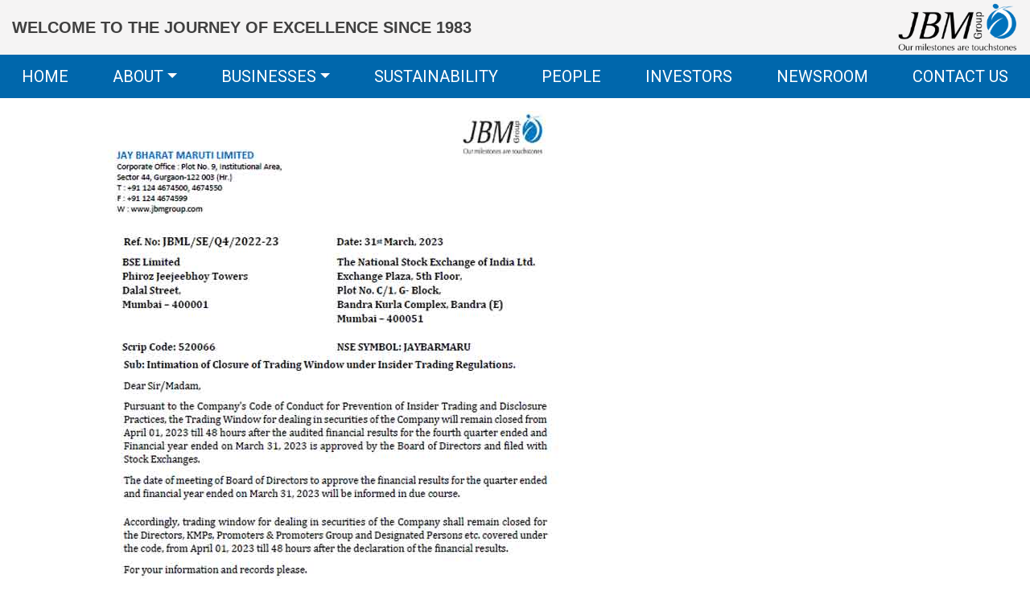

--- FILE ---
content_type: text/html; charset=UTF-8
request_url: https://www.jbmgroup.com/documents/jbml-notice-of-trading-window-closure-31st-march-2023/
body_size: 15016
content:
<!DOCTYPE html>
<html class="no-js" lang="en-US">
<head>
  <meta charset="utf-8">
  <meta http-equiv="X-UA-Compatible" content="IE=edge">
  <meta name="viewport" content="width=device-width, initial-scale=1.0">
  <meta name="google-site-verification" content="G-HxqyrjnI95zG7BLJAaYciF6Uh38MAy7tHiYfuX9bQ" />
  <link rel="apple-touch-icon-precomposed" sizes="57x57" href="https://www.jbmgroup.com/wp-content/themes/jbm-group/images/apple-touch-icon-57x57.png" />
  <link rel="apple-touch-icon-precomposed" sizes="114x114" href="https://www.jbmgroup.com/wp-content/themes/jbm-group/images/apple-touch-icon-114x114.png" />
  <link rel="apple-touch-icon-precomposed" sizes="72x72" href="https://www.jbmgroup.com/wp-content/themes/jbm-group/images/apple-touch-icon-72x72.png" />
  <link rel="apple-touch-icon-precomposed" sizes="144x144" href="https://www.jbmgroup.com/wp-content/themes/jbm-group/images/apple-touch-icon-144x144.png" />
  <link rel="apple-touch-icon-precomposed" sizes="60x60" href="https://www.jbmgroup.com/wp-content/themes/jbm-group/images/apple-touch-icon-60x60.png" />
  <link rel="apple-touch-icon-precomposed" sizes="120x120" href="https://www.jbmgroup.com/wp-content/themes/jbm-group/images/apple-touch-icon-120x120.png" />
  <link rel="apple-touch-icon-precomposed" sizes="76x76" href="https://www.jbmgroup.com/wp-content/themes/jbm-group/images/apple-touch-icon-76x76.png" />
  <link rel="apple-touch-icon-precomposed" sizes="152x152" href="https://www.jbmgroup.com/wp-content/themes/jbm-group/images/apple-touch-icon-152x152.png" />
  <link rel="icon" type="image/png" href="https://www.jbmgroup.com/wp-content/themes/jbm-group/images/favicon-196x196.png" sizes="196x196" />
  <link rel="icon" type="image/png" href="https://www.jbmgroup.com/wp-content/themes/jbm-group/images/favicon-96x96.png" sizes="96x96" />
  <link rel="icon" type="image/png" href="https://www.jbmgroup.com/wp-content/themes/jbm-group/images/favicon-32x32.png" sizes="32x32" />
  <link rel="icon" type="image/png" href="https://www.jbmgroup.com/wp-content/themes/jbm-group/images/favicon-16x16.png" sizes="16x16" />
  <link rel="icon" type="image/png" href="https://www.jbmgroup.com/wp-content/themes/jbm-group/images/favicon-128.png" sizes="128x128" />
  <meta name="application-name" content="JBM Group"/>
  <meta name="msapplication-TileColor" content="#FFFFFF" />
  <meta name="msapplication-TileImage" content="https://www.jbmgroup.com/wp-content/themes/jbm-group/images/mstile-144x144.png" />
  <meta name="msapplication-square70x70logo" content="https://www.jbmgroup.com/wp-content/themes/jbm-group/images/mstile-70x70.png" />
  <meta name="msapplication-square150x150logo" content="https://www.jbmgroup.com/wp-content/themes/jbm-group/images/mstile-150x150.png" />
  <meta name="msapplication-wide310x150logo" content="https://www.jbmgroup.com/wp-content/themes/jbm-group/images/mstile-310x150.png" />
  <meta name="msapplication-square310x310logo" content="https://www.jbmgroup.com/wp-content/themes/jbm-group/images/mstile-310x310.png" />
  <!-- Google Tag Manager -->
  <script>(function(w,d,s,l,i){w[l]=w[l]||[];w[l].push({'gtm.start':
  new Date().getTime(),event:'gtm.js'});var f=d.getElementsByTagName(s)[0],
  j=d.createElement(s),dl=l!='dataLayer'?'&l='+l:'';j.async=true;j.src=
  'https://www.googletagmanager.com/gtm.js?id='+i+dl;f.parentNode.insertBefore(j,f);
  })(window,document,'script','dataLayer','GTM-TJML89MJ');</script>
  <!-- End Google Tag Manager -->
  <link href="https://fonts.googleapis.com/css?family=Poppins:100,100i,200,200i,300,300i,400,400i,500,500i,600,600i,700,700i,800,800i,900,900i%7CMontserrat:100,100i,200,200i,300,300i,400,400i,500,500i,600,600i,700,700i,800,800i,900,900i" rel="stylesheet"><meta name='robots' content='index, follow, max-image-preview:large, max-snippet:-1, max-video-preview:-1' />

	<!-- This site is optimized with the Yoast SEO plugin v26.2 - https://yoast.com/wordpress/plugins/seo/ -->
	<title>JBML Notice of Trading Window Closure 31st March 2023 - JBM Group</title>
	<link rel="canonical" href="https://www.jbmgroup.com/documents/jbml-notice-of-trading-window-closure-31st-march-2023/" />
	<meta property="og:locale" content="en_US" />
	<meta property="og:type" content="article" />
	<meta property="og:title" content="JBML Notice of Trading Window Closure 31st March 2023 - JBM Group" />
	<meta property="og:url" content="https://www.jbmgroup.com/documents/jbml-notice-of-trading-window-closure-31st-march-2023/" />
	<meta property="og:site_name" content="JBM Group" />
	<meta property="article:publisher" content="https://www.facebook.com/JBM-Auto-Ltd-100374935345969" />
	<meta property="article:modified_time" content="2023-05-19T16:40:36+00:00" />
	<meta property="og:image" content="https://www.jbmgroup.com/wp-content/uploads/jay-bharat-maruti-ltd/filings-reports/announcements/intimations-stock-exchanges/Intimation-of-Trading-Window-Closure_SIGN_31.03.2023.jpg" />
	<meta property="og:image:width" content="685" />
	<meta property="og:image:height" content="913" />
	<meta property="og:image:type" content="image/jpeg" />
	<meta name="twitter:card" content="summary_large_image" />
	<meta name="twitter:site" content="@jbmgroup" />
	<script type="application/ld+json" class="yoast-schema-graph">{"@context":"https://schema.org","@graph":[{"@type":"WebPage","@id":"https://www.jbmgroup.com/documents/jbml-notice-of-trading-window-closure-31st-march-2023/","url":"https://www.jbmgroup.com/documents/jbml-notice-of-trading-window-closure-31st-march-2023/","name":"JBML Notice of Trading Window Closure 31st March 2023 - JBM Group","isPartOf":{"@id":"https://www.jbmgroup.com/#website"},"primaryImageOfPage":{"@id":"https://www.jbmgroup.com/documents/jbml-notice-of-trading-window-closure-31st-march-2023/#primaryimage"},"image":{"@id":"https://www.jbmgroup.com/documents/jbml-notice-of-trading-window-closure-31st-march-2023/#primaryimage"},"thumbnailUrl":"https://www.jbmgroup.com/wp-content/uploads/jay-bharat-maruti-ltd/filings-reports/announcements/intimations-stock-exchanges/Intimation-of-Trading-Window-Closure_SIGN_31.03.2023.jpg","datePublished":"2023-05-19T09:58:36+00:00","dateModified":"2023-05-19T16:40:36+00:00","inLanguage":"en-US","potentialAction":[{"@type":"ReadAction","target":["https://www.jbmgroup.com/documents/jbml-notice-of-trading-window-closure-31st-march-2023/"]}]},{"@type":"ImageObject","inLanguage":"en-US","@id":"https://www.jbmgroup.com/documents/jbml-notice-of-trading-window-closure-31st-march-2023/#primaryimage","url":"https://www.jbmgroup.com/wp-content/uploads/jay-bharat-maruti-ltd/filings-reports/announcements/intimations-stock-exchanges/Intimation-of-Trading-Window-Closure_SIGN_31.03.2023.jpg","contentUrl":"https://www.jbmgroup.com/wp-content/uploads/jay-bharat-maruti-ltd/filings-reports/announcements/intimations-stock-exchanges/Intimation-of-Trading-Window-Closure_SIGN_31.03.2023.jpg","width":685,"height":913},{"@type":"WebSite","@id":"https://www.jbmgroup.com/#website","url":"https://www.jbmgroup.com/","name":"JBM Group","description":"Our milestones are touchstones","publisher":{"@id":"https://www.jbmgroup.com/#organization"},"potentialAction":[{"@type":"SearchAction","target":{"@type":"EntryPoint","urlTemplate":"https://www.jbmgroup.com/?s={search_term_string}"},"query-input":{"@type":"PropertyValueSpecification","valueRequired":true,"valueName":"search_term_string"}}],"inLanguage":"en-US"},{"@type":"Organization","@id":"https://www.jbmgroup.com/#organization","name":"JBM Group","url":"https://www.jbmgroup.com/","logo":{"@type":"ImageObject","inLanguage":"en-US","@id":"https://www.jbmgroup.com/#/schema/logo/image/","url":"https://www.jbmgroup.com/wp-content/uploads/2021/09/thumbnail_JBM_Logo-01-01-01_gs.png","contentUrl":"https://www.jbmgroup.com/wp-content/uploads/2021/09/thumbnail_JBM_Logo-01-01-01_gs.png","width":218,"height":90,"caption":"JBM Group"},"image":{"@id":"https://www.jbmgroup.com/#/schema/logo/image/"},"sameAs":["https://www.facebook.com/JBM-Auto-Ltd-100374935345969","https://x.com/jbmgroup","https://www.instagram.com/jbm_auto/","https://in.linkedin.com/company/jbm-group"]}]}</script>
	<!-- / Yoast SEO plugin. -->


<link rel='dns-prefetch' href='//maps.google.com' />
<link rel='dns-prefetch' href='//cdnjs.cloudflare.com' />
<link rel='dns-prefetch' href='//cdn.jsdelivr.net' />
<link rel='dns-prefetch' href='//stackpath.bootstrapcdn.com' />
<link rel="alternate" title="oEmbed (JSON)" type="application/json+oembed" href="https://www.jbmgroup.com/wp-json/oembed/1.0/embed?url=https%3A%2F%2Fwww.jbmgroup.com%2Fdocuments%2Fjbml-notice-of-trading-window-closure-31st-march-2023%2F" />
<link rel="alternate" title="oEmbed (XML)" type="text/xml+oembed" href="https://www.jbmgroup.com/wp-json/oembed/1.0/embed?url=https%3A%2F%2Fwww.jbmgroup.com%2Fdocuments%2Fjbml-notice-of-trading-window-closure-31st-march-2023%2F&#038;format=xml" />
<style id='wp-img-auto-sizes-contain-inline-css' type='text/css'>
img:is([sizes=auto i],[sizes^="auto," i]){contain-intrinsic-size:3000px 1500px}
/*# sourceURL=wp-img-auto-sizes-contain-inline-css */
</style>

<link rel='stylesheet' id='layerslider-css' href='https://www.jbmgroup.com/wp-content/plugins/LayerSlider/assets/static/layerslider/css/layerslider.css?ver=8.0.1' type='text/css' media='all' />
<link rel='stylesheet' id='wp-block-library-css' href='https://www.jbmgroup.com/wp-includes/css/dist/block-library/style.min.css?ver=6.9' type='text/css' media='all' />
<style id='global-styles-inline-css' type='text/css'>
:root{--wp--preset--aspect-ratio--square: 1;--wp--preset--aspect-ratio--4-3: 4/3;--wp--preset--aspect-ratio--3-4: 3/4;--wp--preset--aspect-ratio--3-2: 3/2;--wp--preset--aspect-ratio--2-3: 2/3;--wp--preset--aspect-ratio--16-9: 16/9;--wp--preset--aspect-ratio--9-16: 9/16;--wp--preset--color--black: #000000;--wp--preset--color--cyan-bluish-gray: #abb8c3;--wp--preset--color--white: #ffffff;--wp--preset--color--pale-pink: #f78da7;--wp--preset--color--vivid-red: #cf2e2e;--wp--preset--color--luminous-vivid-orange: #ff6900;--wp--preset--color--luminous-vivid-amber: #fcb900;--wp--preset--color--light-green-cyan: #7bdcb5;--wp--preset--color--vivid-green-cyan: #00d084;--wp--preset--color--pale-cyan-blue: #8ed1fc;--wp--preset--color--vivid-cyan-blue: #0693e3;--wp--preset--color--vivid-purple: #9b51e0;--wp--preset--gradient--vivid-cyan-blue-to-vivid-purple: linear-gradient(135deg,rgb(6,147,227) 0%,rgb(155,81,224) 100%);--wp--preset--gradient--light-green-cyan-to-vivid-green-cyan: linear-gradient(135deg,rgb(122,220,180) 0%,rgb(0,208,130) 100%);--wp--preset--gradient--luminous-vivid-amber-to-luminous-vivid-orange: linear-gradient(135deg,rgb(252,185,0) 0%,rgb(255,105,0) 100%);--wp--preset--gradient--luminous-vivid-orange-to-vivid-red: linear-gradient(135deg,rgb(255,105,0) 0%,rgb(207,46,46) 100%);--wp--preset--gradient--very-light-gray-to-cyan-bluish-gray: linear-gradient(135deg,rgb(238,238,238) 0%,rgb(169,184,195) 100%);--wp--preset--gradient--cool-to-warm-spectrum: linear-gradient(135deg,rgb(74,234,220) 0%,rgb(151,120,209) 20%,rgb(207,42,186) 40%,rgb(238,44,130) 60%,rgb(251,105,98) 80%,rgb(254,248,76) 100%);--wp--preset--gradient--blush-light-purple: linear-gradient(135deg,rgb(255,206,236) 0%,rgb(152,150,240) 100%);--wp--preset--gradient--blush-bordeaux: linear-gradient(135deg,rgb(254,205,165) 0%,rgb(254,45,45) 50%,rgb(107,0,62) 100%);--wp--preset--gradient--luminous-dusk: linear-gradient(135deg,rgb(255,203,112) 0%,rgb(199,81,192) 50%,rgb(65,88,208) 100%);--wp--preset--gradient--pale-ocean: linear-gradient(135deg,rgb(255,245,203) 0%,rgb(182,227,212) 50%,rgb(51,167,181) 100%);--wp--preset--gradient--electric-grass: linear-gradient(135deg,rgb(202,248,128) 0%,rgb(113,206,126) 100%);--wp--preset--gradient--midnight: linear-gradient(135deg,rgb(2,3,129) 0%,rgb(40,116,252) 100%);--wp--preset--font-size--small: 14px;--wp--preset--font-size--medium: 20px;--wp--preset--font-size--large: 22px;--wp--preset--font-size--x-large: 42px;--wp--preset--font-size--normal: 16px;--wp--preset--font-size--huge: 28px;--wp--preset--spacing--20: 0.44rem;--wp--preset--spacing--30: 0.67rem;--wp--preset--spacing--40: 1rem;--wp--preset--spacing--50: 1.5rem;--wp--preset--spacing--60: 2.25rem;--wp--preset--spacing--70: 3.38rem;--wp--preset--spacing--80: 5.06rem;--wp--preset--shadow--natural: 6px 6px 9px rgba(0, 0, 0, 0.2);--wp--preset--shadow--deep: 12px 12px 50px rgba(0, 0, 0, 0.4);--wp--preset--shadow--sharp: 6px 6px 0px rgba(0, 0, 0, 0.2);--wp--preset--shadow--outlined: 6px 6px 0px -3px rgb(255, 255, 255), 6px 6px rgb(0, 0, 0);--wp--preset--shadow--crisp: 6px 6px 0px rgb(0, 0, 0);}:where(.is-layout-flex){gap: 0.5em;}:where(.is-layout-grid){gap: 0.5em;}body .is-layout-flex{display: flex;}.is-layout-flex{flex-wrap: wrap;align-items: center;}.is-layout-flex > :is(*, div){margin: 0;}body .is-layout-grid{display: grid;}.is-layout-grid > :is(*, div){margin: 0;}:where(.wp-block-columns.is-layout-flex){gap: 2em;}:where(.wp-block-columns.is-layout-grid){gap: 2em;}:where(.wp-block-post-template.is-layout-flex){gap: 1.25em;}:where(.wp-block-post-template.is-layout-grid){gap: 1.25em;}.has-black-color{color: var(--wp--preset--color--black) !important;}.has-cyan-bluish-gray-color{color: var(--wp--preset--color--cyan-bluish-gray) !important;}.has-white-color{color: var(--wp--preset--color--white) !important;}.has-pale-pink-color{color: var(--wp--preset--color--pale-pink) !important;}.has-vivid-red-color{color: var(--wp--preset--color--vivid-red) !important;}.has-luminous-vivid-orange-color{color: var(--wp--preset--color--luminous-vivid-orange) !important;}.has-luminous-vivid-amber-color{color: var(--wp--preset--color--luminous-vivid-amber) !important;}.has-light-green-cyan-color{color: var(--wp--preset--color--light-green-cyan) !important;}.has-vivid-green-cyan-color{color: var(--wp--preset--color--vivid-green-cyan) !important;}.has-pale-cyan-blue-color{color: var(--wp--preset--color--pale-cyan-blue) !important;}.has-vivid-cyan-blue-color{color: var(--wp--preset--color--vivid-cyan-blue) !important;}.has-vivid-purple-color{color: var(--wp--preset--color--vivid-purple) !important;}.has-black-background-color{background-color: var(--wp--preset--color--black) !important;}.has-cyan-bluish-gray-background-color{background-color: var(--wp--preset--color--cyan-bluish-gray) !important;}.has-white-background-color{background-color: var(--wp--preset--color--white) !important;}.has-pale-pink-background-color{background-color: var(--wp--preset--color--pale-pink) !important;}.has-vivid-red-background-color{background-color: var(--wp--preset--color--vivid-red) !important;}.has-luminous-vivid-orange-background-color{background-color: var(--wp--preset--color--luminous-vivid-orange) !important;}.has-luminous-vivid-amber-background-color{background-color: var(--wp--preset--color--luminous-vivid-amber) !important;}.has-light-green-cyan-background-color{background-color: var(--wp--preset--color--light-green-cyan) !important;}.has-vivid-green-cyan-background-color{background-color: var(--wp--preset--color--vivid-green-cyan) !important;}.has-pale-cyan-blue-background-color{background-color: var(--wp--preset--color--pale-cyan-blue) !important;}.has-vivid-cyan-blue-background-color{background-color: var(--wp--preset--color--vivid-cyan-blue) !important;}.has-vivid-purple-background-color{background-color: var(--wp--preset--color--vivid-purple) !important;}.has-black-border-color{border-color: var(--wp--preset--color--black) !important;}.has-cyan-bluish-gray-border-color{border-color: var(--wp--preset--color--cyan-bluish-gray) !important;}.has-white-border-color{border-color: var(--wp--preset--color--white) !important;}.has-pale-pink-border-color{border-color: var(--wp--preset--color--pale-pink) !important;}.has-vivid-red-border-color{border-color: var(--wp--preset--color--vivid-red) !important;}.has-luminous-vivid-orange-border-color{border-color: var(--wp--preset--color--luminous-vivid-orange) !important;}.has-luminous-vivid-amber-border-color{border-color: var(--wp--preset--color--luminous-vivid-amber) !important;}.has-light-green-cyan-border-color{border-color: var(--wp--preset--color--light-green-cyan) !important;}.has-vivid-green-cyan-border-color{border-color: var(--wp--preset--color--vivid-green-cyan) !important;}.has-pale-cyan-blue-border-color{border-color: var(--wp--preset--color--pale-cyan-blue) !important;}.has-vivid-cyan-blue-border-color{border-color: var(--wp--preset--color--vivid-cyan-blue) !important;}.has-vivid-purple-border-color{border-color: var(--wp--preset--color--vivid-purple) !important;}.has-vivid-cyan-blue-to-vivid-purple-gradient-background{background: var(--wp--preset--gradient--vivid-cyan-blue-to-vivid-purple) !important;}.has-light-green-cyan-to-vivid-green-cyan-gradient-background{background: var(--wp--preset--gradient--light-green-cyan-to-vivid-green-cyan) !important;}.has-luminous-vivid-amber-to-luminous-vivid-orange-gradient-background{background: var(--wp--preset--gradient--luminous-vivid-amber-to-luminous-vivid-orange) !important;}.has-luminous-vivid-orange-to-vivid-red-gradient-background{background: var(--wp--preset--gradient--luminous-vivid-orange-to-vivid-red) !important;}.has-very-light-gray-to-cyan-bluish-gray-gradient-background{background: var(--wp--preset--gradient--very-light-gray-to-cyan-bluish-gray) !important;}.has-cool-to-warm-spectrum-gradient-background{background: var(--wp--preset--gradient--cool-to-warm-spectrum) !important;}.has-blush-light-purple-gradient-background{background: var(--wp--preset--gradient--blush-light-purple) !important;}.has-blush-bordeaux-gradient-background{background: var(--wp--preset--gradient--blush-bordeaux) !important;}.has-luminous-dusk-gradient-background{background: var(--wp--preset--gradient--luminous-dusk) !important;}.has-pale-ocean-gradient-background{background: var(--wp--preset--gradient--pale-ocean) !important;}.has-electric-grass-gradient-background{background: var(--wp--preset--gradient--electric-grass) !important;}.has-midnight-gradient-background{background: var(--wp--preset--gradient--midnight) !important;}.has-small-font-size{font-size: var(--wp--preset--font-size--small) !important;}.has-medium-font-size{font-size: var(--wp--preset--font-size--medium) !important;}.has-large-font-size{font-size: var(--wp--preset--font-size--large) !important;}.has-x-large-font-size{font-size: var(--wp--preset--font-size--x-large) !important;}
/*# sourceURL=global-styles-inline-css */
</style>

<style id='classic-theme-styles-inline-css' type='text/css'>
/*! This file is auto-generated */
.wp-block-button__link{color:#fff;background-color:#32373c;border-radius:9999px;box-shadow:none;text-decoration:none;padding:calc(.667em + 2px) calc(1.333em + 2px);font-size:1.125em}.wp-block-file__button{background:#32373c;color:#fff;text-decoration:none}
/*# sourceURL=/wp-includes/css/classic-themes.min.css */
</style>
<link rel='stylesheet' id='contact-form-7-css' href='https://www.jbmgroup.com/wp-content/plugins/contact-form-7/includes/css/styles.css?ver=6.1.3' type='text/css' media='all' />
<link rel='stylesheet' id='wpgmp-frontend-css' href='https://www.jbmgroup.com/wp-content/plugins/wp-google-map-plugin/assets/css/wpgmp_all_frontend.css?ver=4.9.0' type='text/css' media='all' />
<link rel='stylesheet' id='css-css' href='https://www.jbmgroup.com/wp-content/plugins/vc_responsive_design//assets/css/style.css?ver=6.9' type='text/css' media='all' />
<link rel='stylesheet' id='bb-css-css' href='https://www.jbmgroup.com/wp-content/plugins/vc_responsive_design/bestbugcore//assets/css/style.css?ver=1.2.4' type='text/css' media='all' />
<link rel='stylesheet' id='bootstrap4-css' href='https://stackpath.bootstrapcdn.com/bootstrap/4.5.1/css/bootstrap.min.css?ver=4.5.1' type='text/css' media='all' />
<link rel='stylesheet' id='fontawesome5-css' href='https://cdnjs.cloudflare.com/ajax/libs/font-awesome/5.14.0/css/all.min.css?ver=5.14.0' type='text/css' media='all' />
<link rel='stylesheet' id='gutenberg-blocks-css' href='https://www.jbmgroup.com/wp-content/themes/jbm-group/theme/css/blocks.css?ver=6.9' type='text/css' media='all' />
<link rel='stylesheet' id='theme-css' href='https://www.jbmgroup.com/wp-content/themes/jbm-group/theme/css/b4st.css' type='text/css' media='all' />
<link rel='stylesheet' id='lightgallery-css-css' href='https://cdnjs.cloudflare.com/ajax/libs/lightgallery/1.6.12/css/lightgallery.min.css' type='text/css' media='all' />
<link rel='stylesheet' id='lightcase-css-css' href='https://cdnjs.cloudflare.com/ajax/libs/lightcase/2.5.0/css/lightcase.min.css' type='text/css' media='all' />
<link rel='stylesheet' id='owl-carousel-css' href='https://cdnjs.cloudflare.com/ajax/libs/OwlCarousel2/2.3.4/assets/owl.carousel.min.css' type='text/css' media='all' />
<link rel='stylesheet' id='owl-theme-css' href='https://cdnjs.cloudflare.com/ajax/libs/OwlCarousel2/2.3.4/assets/owl.theme.default.min.css' type='text/css' media='all' />
<link rel='stylesheet' id='litycss-css' href='https://cdnjs.cloudflare.com/ajax/libs/lity/2.4.1/lity.min.css' type='text/css' media='all' />
<link rel='stylesheet' id='selectric-css-css' href='https://cdn.jsdelivr.net/npm/selectric@1.13.0/public/selectric.min.css' type='text/css' media='all' />
<link rel='stylesheet' id='dl-component-css' href='https://www.jbmgroup.com/wp-content/themes/jbm-group/DLMenu/css/component.css' type='text/css' media='all' />
<link rel='stylesheet' id='main-css' href='https://www.jbmgroup.com/wp-content/themes/jbm-group/css/main.css' type='text/css' media='all' />
<link rel='stylesheet' id='bootstrapdatepicker-css' href='https://www.jbmgroup.com/wp-content/themes/jbm-group/bootstrapdatepicker/css/bootstrap-datepicker.css' type='text/css' media='all' />
<link rel='stylesheet' id='bootstrapdatepicker3-css' href='https://www.jbmgroup.com/wp-content/themes/jbm-group/bootstrapdatepicker/css/bootstrap-datepicker3.css' type='text/css' media='all' />
<script type="text/javascript" src="https://www.jbmgroup.com/wp-includes/js/jquery/jquery.min.js?ver=3.7.1" id="jquery-core-js"></script>
<script type="text/javascript" src="https://www.jbmgroup.com/wp-includes/js/jquery/jquery-migrate.min.js?ver=3.4.1" id="jquery-migrate-js"></script>
<script type="text/javascript" src="https://www.jbmgroup.com/wp-content/plugins/stock-market-ticker/assets/stockdio-wp.js?ver=1.9.24" id="customStockdioJs-js"></script>
<script></script><meta name="generator" content="Powered by LayerSlider 8.0.1 - Build Heros, Sliders, and Popups. Create Animations and Beautiful, Rich Web Content as Easy as Never Before on WordPress." />
<!-- LayerSlider updates and docs at: https://layerslider.com -->
<link rel="https://api.w.org/" href="https://www.jbmgroup.com/wp-json/" /><link rel="alternate" title="JSON" type="application/json" href="https://www.jbmgroup.com/wp-json/wp/v2/documents/3446" /><meta name="generator" content="Redux 4.5.9" /><meta name="generator" content="Powered by WPBakery Page Builder - drag and drop page builder for WordPress."/>
<noscript><style> .wpb_animate_when_almost_visible { opacity: 1; }</style></noscript>  <script src="https://www.jbmgroup.com/wp-content/themes/jbm-group/OwlCarousel/owl.carousel.min.js"></script>
  <script src="https://cdnjs.cloudflare.com/ajax/libs/jquery.blockUI/2.70/jquery.blockUI.min.js" integrity="sha512-eYSzo+20ajZMRsjxB6L7eyqo5kuXuS2+wEbbOkpaur+sA2shQameiJiWEzCIDwJqaB0a4a6tCuEvCOBHUg3Skg==" crossorigin="anonymous" referrerpolicy="no-referrer"></script>
  <link rel="preconnect" href="https://fonts.googleapis.com">
  <link rel="preconnect" href="https://fonts.gstatic.com" crossorigin>
  <link href="https://fonts.googleapis.com/css2?family=Raleway&family=Roboto&display=swap" rel="stylesheet">
</head>
<body data-rsssl=1 class="wp-singular documents-template-default single single-documents postid-3446 wp-theme-jbm-group locale-en-us wpb-js-composer js-comp-ver-8.7.2 vc_responsive modula-best-grid-gallery">
  <!-- Google Tag Manager (noscript) -->
  <noscript><iframe src="https://www.googletagmanager.com/ns.html?id=GTM-TJML89MJ"
  height="0" width="0" style="display:none;visibility:hidden"></iframe></noscript>
  <!-- End Google Tag Manager (noscript) -->
  <header class="header">
    <div class="container-fluid">
      <div class="top-header-wrap">
        <div class="topheader-left">
          <h5 class='protween m-0'>Welcome to the journey of excellence since 1983</h5>        </div>
        <div class="topheader-right">
          <a href="https://www.jbmgroup.com">
            <img src="https://www.jbmgroup.com/wp-content/uploads/2021/09/thumbnail_JBM_Logo-01-01-01_gs.png" alt="" class="jbm-header-logo protween">
          </a>
        </div>
      </div>
    </div>
    <div class="bottom-header-wrap">
      <div class="d-none d-md-block">
        <nav class="navbar navbar-expand-md">
          <div class="collapse navbar-collapse" id="mainheadernavigation">
            <ul id="menu-header-menu" class="navbar-nav mt-lg-0 "><li  id="menu-item-53" class="menu-item menu-item-type-post_type menu-item-object-page menu-item-home nav-item nav-item-53"><a href="https://www.jbmgroup.com/" class="nav-link">Home</a></li>
<li  id="menu-item-68" class="menu-item menu-item-type-post_type menu-item-object-page menu-item-has-children dropdown nav-item nav-item-68"><a href="https://www.jbmgroup.com/about-us/" class="nav-link dropdown-toggle" data-toggle="dropdown" aria-haspopup="true" aria-expanded="false">About</a>
<ul class="dropdown-menu depth_0">
	<li  id="menu-item-585" class="menu-item menu-item-type-post_type menu-item-object-page nav-item nav-item-585"><a class="dropdown-item" href="https://www.jbmgroup.com/chairmans-message/" class="nav-link">Chairman’s Message</a></li>
	<li  id="menu-item-584" class="menu-item menu-item-type-post_type menu-item-object-page nav-item nav-item-584"><a class="dropdown-item" href="https://www.jbmgroup.com/vice-chairmans-message/" class="nav-link">Vice Chairman’s Message</a></li>
</ul>
</li>
<li  id="menu-item-69" class="menu-item menu-item-type-post_type menu-item-object-page menu-item-has-children dropdown nav-item nav-item-69"><a href="https://www.jbmgroup.com/businesses/" class="nav-link dropdown-toggle" data-toggle="dropdown" aria-haspopup="true" aria-expanded="false">Businesses</a>
<ul class="dropdown-menu depth_0">
	<li  id="menu-item-482" class="menu-item menu-item-type-post_type menu-item-object-page nav-item nav-item-482"><a class="dropdown-item" href="https://www.jbmgroup.com/auto-components-systems/" class="nav-link">Auto Components &#038; Systems</a></li>
	<li  id="menu-item-481" class="menu-item menu-item-type-post_type menu-item-object-page nav-item nav-item-481"><a class="dropdown-item" href="https://www.jbmgroup.com/buses-electric-vehicles/" class="nav-link">Buses &#038; Electric Vehicles</a></li>
	<li  id="menu-item-485" class="menu-item menu-item-type-post_type menu-item-object-page nav-item nav-item-485"><a class="dropdown-item" href="https://www.jbmgroup.com/ev-aggregates/" class="nav-link">EV Aggregates</a></li>
	<li  id="menu-item-868" class="menu-item menu-item-type-post_type menu-item-object-page nav-item nav-item-868"><a class="dropdown-item" href="https://www.jbmgroup.com/ev-charging-infrastructure/" class="nav-link">EV Charging Infrastructure</a></li>
	<li  id="menu-item-484" class="menu-item menu-item-type-post_type menu-item-object-page nav-item nav-item-484"><a class="dropdown-item" href="https://www.jbmgroup.com/renewables/" class="nav-link">Renewables</a></li>
	<li  id="menu-item-474" class="menu-item menu-item-type-post_type menu-item-object-page nav-item nav-item-474"><a class="dropdown-item" href="https://www.jbmgroup.com/environment-management/" class="nav-link">Environment Management</a></li>
</ul>
</li>
<li  id="menu-item-73" class="menu-item menu-item-type-post_type menu-item-object-page nav-item nav-item-73"><a href="https://www.jbmgroup.com/sustainability/" class="nav-link">Sustainability</a></li>
<li  id="menu-item-72" class="menu-item menu-item-type-post_type menu-item-object-page nav-item nav-item-72"><a href="https://www.jbmgroup.com/our-people/" class="nav-link">People</a></li>
<li  id="menu-item-4484" class="menu-item menu-item-type-custom menu-item-object-custom nav-item nav-item-4484"><a href="https://www.jbmgroup.com/investors/" class="nav-link">Investors</a></li>
<li  id="menu-item-2568" class="menu-item menu-item-type-post_type menu-item-object-page nav-item nav-item-2568"><a href="https://www.jbmgroup.com/newsroom/" class="nav-link">Newsroom</a></li>
<li  id="menu-item-70" class="menu-item menu-item-type-post_type menu-item-object-page nav-item nav-item-70"><a href="https://www.jbmgroup.com/contact-us/" class="nav-link">Contact Us</a></li>
</ul>          </div>
        </nav>
      </div>
      <div class="d-block d-md-none device-menu-wrap">
        <div id="dl-menu" class="dl-menuwrapper">
          <button class="dl-trigger">Open Menu</button>
          <ul id="menu-header-menu-1" class="dl-menu"><li class="menu-item menu-item-type-post_type menu-item-object-page menu-item-home menu-item-53"><a title="Home" href="https://www.jbmgroup.com/">Home</a></li>
<li class="menu-item menu-item-type-post_type menu-item-object-page menu-item-has-children menu-item-68"><a title="About" href="#">About <span class="caret"></span></a>
<ul class="dl-submenu">	<li class="menu-item menu-item-type-post_type menu-item-object-page menu-item-585"><a title="Chairman’s Message" href="https://www.jbmgroup.com/chairmans-message/">Chairman’s Message</a></li>
	<li class="menu-item menu-item-type-post_type menu-item-object-page menu-item-584"><a title="Vice Chairman’s Message" href="https://www.jbmgroup.com/vice-chairmans-message/">Vice Chairman’s Message</a></li>
</ul>
</li>
<li class="menu-item menu-item-type-post_type menu-item-object-page menu-item-has-children menu-item-69"><a title="Businesses" href="#">Businesses <span class="caret"></span></a>
<ul class="dl-submenu">	<li class="menu-item menu-item-type-post_type menu-item-object-page menu-item-482"><a title="Auto Components &#038; Systems" href="https://www.jbmgroup.com/auto-components-systems/">Auto Components &#038; Systems</a></li>
	<li class="menu-item menu-item-type-post_type menu-item-object-page menu-item-481"><a title="Buses &#038; Electric Vehicles" href="https://www.jbmgroup.com/buses-electric-vehicles/">Buses &#038; Electric Vehicles</a></li>
	<li class="menu-item menu-item-type-post_type menu-item-object-page menu-item-485"><a title="EV Aggregates" href="https://www.jbmgroup.com/ev-aggregates/">EV Aggregates</a></li>
	<li class="menu-item menu-item-type-post_type menu-item-object-page menu-item-868"><a title="EV Charging Infrastructure" href="https://www.jbmgroup.com/ev-charging-infrastructure/">EV Charging Infrastructure</a></li>
	<li class="menu-item menu-item-type-post_type menu-item-object-page menu-item-484"><a title="Renewables" href="https://www.jbmgroup.com/renewables/">Renewables</a></li>
	<li class="menu-item menu-item-type-post_type menu-item-object-page menu-item-474"><a title="Environment Management" href="https://www.jbmgroup.com/environment-management/">Environment Management</a></li>
</ul>
</li>
<li class="menu-item menu-item-type-post_type menu-item-object-page menu-item-73"><a title="Sustainability" href="https://www.jbmgroup.com/sustainability/">Sustainability</a></li>
<li class="menu-item menu-item-type-post_type menu-item-object-page menu-item-72"><a title="People" href="https://www.jbmgroup.com/our-people/">People</a></li>
<li class="menu-item menu-item-type-custom menu-item-object-custom menu-item-4484"><a title="Investors" href="https://www.jbmgroup.com/investors/">Investors</a></li>
<li class="menu-item menu-item-type-post_type menu-item-object-page menu-item-2568"><a title="Newsroom" href="https://www.jbmgroup.com/newsroom/">Newsroom</a></li>
<li class="menu-item menu-item-type-post_type menu-item-object-page menu-item-70"><a title="Contact Us" href="https://www.jbmgroup.com/contact-us/">Contact Us</a></li>
</ul>        </div>
      </div>
    </div>
  </header>
  <div class="sticky-header">
    <div class="container">
      <div class="sticky-header-wrap">
        <div class="sticky-header-left">
          <a href="https://www.jbmgroup.com">
            <img src="https://www.jbmgroup.com/wp-content/uploads/2021/10/jbm.png" alt="" class="jbm-header-logo-sticky">
          </a>
        </div>
        <div class="sticky-header-right">
          <div id="dl-menusticky" class="dl-menuwrapper">
            <button class="dl-trigger">Open Menu</button>
            <ul id="menu-header-menu-2" class="dl-menu"><li class="menu-item menu-item-type-post_type menu-item-object-page menu-item-home menu-item-53"><a title="Home" href="https://www.jbmgroup.com/">Home</a></li>
<li class="menu-item menu-item-type-post_type menu-item-object-page menu-item-has-children menu-item-68"><a title="About" href="#">About <span class="caret"></span></a>
<ul class="dl-submenu">	<li class="menu-item menu-item-type-post_type menu-item-object-page menu-item-585"><a title="Chairman’s Message" href="https://www.jbmgroup.com/chairmans-message/">Chairman’s Message</a></li>
	<li class="menu-item menu-item-type-post_type menu-item-object-page menu-item-584"><a title="Vice Chairman’s Message" href="https://www.jbmgroup.com/vice-chairmans-message/">Vice Chairman’s Message</a></li>
</ul>
</li>
<li class="menu-item menu-item-type-post_type menu-item-object-page menu-item-has-children menu-item-69"><a title="Businesses" href="#">Businesses <span class="caret"></span></a>
<ul class="dl-submenu">	<li class="menu-item menu-item-type-post_type menu-item-object-page menu-item-482"><a title="Auto Components &#038; Systems" href="https://www.jbmgroup.com/auto-components-systems/">Auto Components &#038; Systems</a></li>
	<li class="menu-item menu-item-type-post_type menu-item-object-page menu-item-481"><a title="Buses &#038; Electric Vehicles" href="https://www.jbmgroup.com/buses-electric-vehicles/">Buses &#038; Electric Vehicles</a></li>
	<li class="menu-item menu-item-type-post_type menu-item-object-page menu-item-485"><a title="EV Aggregates" href="https://www.jbmgroup.com/ev-aggregates/">EV Aggregates</a></li>
	<li class="menu-item menu-item-type-post_type menu-item-object-page menu-item-868"><a title="EV Charging Infrastructure" href="https://www.jbmgroup.com/ev-charging-infrastructure/">EV Charging Infrastructure</a></li>
	<li class="menu-item menu-item-type-post_type menu-item-object-page menu-item-484"><a title="Renewables" href="https://www.jbmgroup.com/renewables/">Renewables</a></li>
	<li class="menu-item menu-item-type-post_type menu-item-object-page menu-item-474"><a title="Environment Management" href="https://www.jbmgroup.com/environment-management/">Environment Management</a></li>
</ul>
</li>
<li class="menu-item menu-item-type-post_type menu-item-object-page menu-item-73"><a title="Sustainability" href="https://www.jbmgroup.com/sustainability/">Sustainability</a></li>
<li class="menu-item menu-item-type-post_type menu-item-object-page menu-item-72"><a title="People" href="https://www.jbmgroup.com/our-people/">People</a></li>
<li class="menu-item menu-item-type-custom menu-item-object-custom menu-item-4484"><a title="Investors" href="https://www.jbmgroup.com/investors/">Investors</a></li>
<li class="menu-item menu-item-type-post_type menu-item-object-page menu-item-2568"><a title="Newsroom" href="https://www.jbmgroup.com/newsroom/">Newsroom</a></li>
<li class="menu-item menu-item-type-post_type menu-item-object-page menu-item-70"><a title="Contact Us" href="https://www.jbmgroup.com/contact-us/">Contact Us</a></li>
</ul>          </div>
          <div class="jbma-stock">
              
          </div>
        </div>
      </div>
    </div>  
  </div>
  <div class="jbm-grp-banner-outer">
      </div>
    <main id="site-main" class="my-3">
  <div class="container">
    <div class="row"> 
      <div class="col-sm-12">
        <div id="content" class="content" role="main">
            <article role="article" id="post_3446" class="post-3446 documents type-documents status-publish has-post-thumbnail hentry document_type-announcements-disclosures document_type-filings-reports document_type-intimation-to-stock-exchanges">
    <div class="container">
      <section class="">
        <img width="685" height="913" src="https://www.jbmgroup.com/wp-content/uploads/jay-bharat-maruti-ltd/filings-reports/announcements/intimations-stock-exchanges/Intimation-of-Trading-Window-Closure_SIGN_31.03.2023.jpg" class="attachment-post-thumbnail size-post-thumbnail wp-post-image" alt="" decoding="async" fetchpriority="high" srcset="https://www.jbmgroup.com/wp-content/uploads/jay-bharat-maruti-ltd/filings-reports/announcements/intimations-stock-exchanges/Intimation-of-Trading-Window-Closure_SIGN_31.03.2023.jpg 685w, https://www.jbmgroup.com/wp-content/uploads/jay-bharat-maruti-ltd/filings-reports/announcements/intimations-stock-exchanges/Intimation-of-Trading-Window-Closure_SIGN_31.03.2023-675x900.jpg 675w" sizes="(max-width: 685px) 100vw, 685px" />      </section>
    </div>
      </article>
          </div>
      </div>
    </div>
  </div>
</main>
<footer class="footer">
  <div class="container">
    <div class="row">
      <div class="col-sm-12 col-md-6 col-xl-4 text-center text-md-left mb-5 mb-xl-0">
        <div class="footer-left">
          <div class="logo-wrap mb-3 protween">
                                <a href="https://www.jbmgroup.com">
                      <img class="footer-logo" src="https://www.jbmgroup.com/wp-content/uploads/2021/09/thumbnail_JBM_Logo-01-01-01_gs.png">
                    </a>
                            </div>
          <div class="footeraddresswrap protween">
            <h5 class="d-block mt-5">CORPORATE HEADQUARTERS</h5>
<div class="d-block d-md-flex mt-3 mb-2">
	<div class="mr-2 d-none d-md-block">
		<i class="fas fa-building"></i>
	</div>
	<div>
		<h6>JBM House</h6>
		<div class="location-address">Plot No.9, Institutional Area, Sector 44,
		Gurgaon, Haryana-122003</div>
	</div>
</div>
<div class="d-block d-md-flex mt-2 mb-2">
	<div class="mr-2 d-none d-md-block">
		<i class="fas fa-phone-alt"></i>
	</div>
	<div>
		<div class="tel"><a href="tel:+911244674500">+91-124-4674500</a></div>	
	</div>
</div>
<div class="d-block d-md-flex mt-2 mb-3">
	<div class="mr-2 d-none d-md-block">
		<i class="fas fa-envelope"></i>
	</div>
	<div>
		<div class="mail"><a href="mailto:corp.communications@jbmgroup.com">corp.communications@jbmgroup.com</a></div>
	</div>
</div>          </div>
          <div class="footer-social-list mt-5 protween">
            <ul class="social">
                                    <li class="mt-2 mb-2"><a href="https://twitter.com/jbmauto" target="_blank"><i class="fab fa-twitter" aria-hidden="true"></i></a></li>
                                          <li class="mt-2 mb-2"><a href="https://www.facebook.com/JBM-Auto-Ltd-100374935345969/" target="_blank"><i class="fab fa-facebook-square" aria-hidden="true"></i></a></li>
                                          <li class="mt-2 mb-2"><a href="https://www.instagram.com/jbm_auto/" target="_blank"><i class="fab fa-instagram" aria-hidden="true"></i></a></li>
                                          <li class="mt-2 mb-2"><a href="https://in.linkedin.com/company/jbm-group" target="_blank"><i class="fab fa-linkedin" aria-hidden="true"></i></a></li>
                                </ul>
          </div>
          <div class="footer-copyright d-none d-xl-block mt-5 protween">
            Copyright © 2026 <strong><a href="https://www.jbmgroup.com/">JBM Group</a></strong>. All Rights Reserved.<br>Website powered by&nbsp;<a href="https://www.advancedsystemics.com/" target="_blank">Advanced Systemics</a>.
          </div>
        </div>
      </div>
      <div class="col-sm-12 col-md-6 col-xl-3 text-center mb-5 mb-xl-0 protween">
        <div class="footer-middle">
          <h4>QUICK LINKS</h4>
          <ul id="menu-footer-menu" class="footer-links "><li id="menu-item-88" class="menu-item menu-item-type-post_type menu-item-object-page menu-item-home menu-item-88"><a href="https://www.jbmgroup.com/">Home</a></li>
<li id="menu-item-89" class="menu-item menu-item-type-post_type menu-item-object-page menu-item-89"><a href="https://www.jbmgroup.com/about-us/">About Us</a></li>
<li id="menu-item-94" class="menu-item menu-item-type-post_type menu-item-object-page menu-item-94"><a href="https://www.jbmgroup.com/sustainability/">Sustainability</a></li>
<li id="menu-item-90" class="menu-item menu-item-type-post_type menu-item-object-page menu-item-90"><a href="https://www.jbmgroup.com/businesses/">Businesses</a></li>
<li id="menu-item-95" class="menu-item menu-item-type-post_type menu-item-object-page menu-item-95"><a href="https://www.jbmgroup.com/whats-new/">What’s New</a></li>
<li id="menu-item-4485" class="menu-item menu-item-type-custom menu-item-object-custom menu-item-4485"><a href="https://www.jbmgroup.com/investors/">Investors</a></li>
<li id="menu-item-2569" class="menu-item menu-item-type-post_type menu-item-object-page menu-item-2569"><a href="https://www.jbmgroup.com/newsroom/">Newsroom</a></li>
<li id="menu-item-93" class="menu-item menu-item-type-post_type menu-item-object-page menu-item-93"><a href="https://www.jbmgroup.com/our-people/">Our People</a></li>
<li id="menu-item-91" class="menu-item menu-item-type-post_type menu-item-object-page menu-item-91"><a href="https://www.jbmgroup.com/contact-us/">Contact Us</a></li>
</ul>        </div>
      </div>
      <div class="col-sm-12 col-xl-5 text-center text-md-left mt-4 mt-xl-0">
        <div class="footer-right">
          <h4 class="mb-3 protween">CONTACT US</h4>
          <div class="protween">
            
<div class="wpcf7 no-js" id="wpcf7-f107-o1" lang="en-US" dir="ltr" data-wpcf7-id="107">
<div class="screen-reader-response"><p role="status" aria-live="polite" aria-atomic="true"></p> <ul></ul></div>
<form action="/documents/jbml-notice-of-trading-window-closure-31st-march-2023/#wpcf7-f107-o1" method="post" class="wpcf7-form init" aria-label="Contact form" novalidate="novalidate" data-status="init">
<fieldset class="hidden-fields-container"><input type="hidden" name="_wpcf7" value="107" /><input type="hidden" name="_wpcf7_version" value="6.1.3" /><input type="hidden" name="_wpcf7_locale" value="en_US" /><input type="hidden" name="_wpcf7_unit_tag" value="wpcf7-f107-o1" /><input type="hidden" name="_wpcf7_container_post" value="0" /><input type="hidden" name="_wpcf7_posted_data_hash" value="" />
</fieldset>
<div class="row">
	<div class="col-sm-6 mb-3">
		<p><span class="wpcf7-form-control-wrap" data-name="fullname"><input size="40" maxlength="400" class="wpcf7-form-control wpcf7-text wpcf7-validates-as-required" aria-required="true" aria-invalid="false" placeholder="Name" value="" type="text" name="fullname" /></span>
		</p>
	</div>
	<div class="col-sm-6 mb-3">
		<p><span class="wpcf7-form-control-wrap" data-name="email"><input size="40" maxlength="400" class="wpcf7-form-control wpcf7-text wpcf7-validates-as-required" aria-required="true" aria-invalid="false" placeholder="Email ID" value="" type="text" name="email" /></span>
		</p>
	</div>
	<div class="col-sm-6 mb-3">
		<p><span class="wpcf7-form-control-wrap" data-name="phone"><input size="40" maxlength="400" class="wpcf7-form-control wpcf7-text wpcf7-validates-as-required" aria-required="true" aria-invalid="false" placeholder="Contact Number" value="" type="text" name="phone" /></span>
		</p>
	</div>
	<div class="col-sm-6 mb-3">
		<p><span class="wpcf7-form-control-wrap" data-name="query"><input size="40" maxlength="400" class="wpcf7-form-control wpcf7-text wpcf7-validates-as-required" aria-required="true" aria-invalid="false" placeholder="Type Of Query" value="" type="text" name="query" /></span>
		</p>
	</div>
	<div class="col-sm-12 mb-3">
		<p><span class="wpcf7-form-control-wrap" data-name="message"><textarea cols="40" rows="5" maxlength="2000" class="wpcf7-form-control wpcf7-textarea" aria-invalid="false" placeholder="Your Query" name="message"></textarea></span>
		</p>
	</div>
	<div class="col-sm-12">
		<p><input class="wpcf7-form-control wpcf7-submit has-spinner btn btn-primary" type="submit" value="Submit" />
		</p>
	</div>
</div><div class="wpcf7-response-output" aria-hidden="true"></div>
</form>
</div>
          </div>
        </div>
      </div>
      <div class="col-sm-12 text-center footer-copyright d-block d-xl-none protween mt-4">
        <p style="display:inline-block; margin-right: 5px;">Copyright © 2026 <strong><a href="https://www.jbmgroup.com/">JBM Group</a></strong>. All Rights Reserved.<br>Website powered by&nbsp;<a href="https://www.advancedsystemics.com/" target="_blank">Advanced Systemics</a>.</p>
      </div>
    </div>
  </div>
</footer>
<script type="speculationrules">
{"prefetch":[{"source":"document","where":{"and":[{"href_matches":"/*"},{"not":{"href_matches":["/wp-*.php","/wp-admin/*","/wp-content/uploads/*","/wp-content/*","/wp-content/plugins/*","/wp-content/themes/jbm-group/*","/*\\?(.+)"]}},{"not":{"selector_matches":"a[rel~=\"nofollow\"]"}},{"not":{"selector_matches":".no-prefetch, .no-prefetch a"}}]},"eagerness":"conservative"}]}
</script>
<script type="text/javascript" src="https://www.jbmgroup.com/wp-includes/js/dist/hooks.min.js?ver=dd5603f07f9220ed27f1" id="wp-hooks-js"></script>
<script type="text/javascript" src="https://www.jbmgroup.com/wp-includes/js/dist/i18n.min.js?ver=c26c3dc7bed366793375" id="wp-i18n-js"></script>
<script type="text/javascript" id="wp-i18n-js-after">
/* <![CDATA[ */
wp.i18n.setLocaleData( { 'text direction\u0004ltr': [ 'ltr' ] } );
//# sourceURL=wp-i18n-js-after
/* ]]> */
</script>
<script type="text/javascript" src="https://www.jbmgroup.com/wp-content/plugins/contact-form-7/includes/swv/js/index.js?ver=6.1.3" id="swv-js"></script>
<script type="text/javascript" id="contact-form-7-js-before">
/* <![CDATA[ */
var wpcf7 = {
    "api": {
        "root": "https:\/\/www.jbmgroup.com\/wp-json\/",
        "namespace": "contact-form-7\/v1"
    },
    "cached": 1
};
//# sourceURL=contact-form-7-js-before
/* ]]> */
</script>
<script type="text/javascript" src="https://www.jbmgroup.com/wp-content/plugins/contact-form-7/includes/js/index.js?ver=6.1.3" id="contact-form-7-js"></script>
<script type="text/javascript" src="https://www.jbmgroup.com/wp-includes/js/imagesloaded.min.js?ver=5.0.0" id="imagesloaded-js"></script>
<script type="text/javascript" src="https://www.jbmgroup.com/wp-includes/js/masonry.min.js?ver=4.2.2" id="masonry-js"></script>
<script type="text/javascript" src="https://www.jbmgroup.com/wp-includes/js/jquery/jquery.masonry.min.js?ver=3.1.2b" id="jquery-masonry-js"></script>
<script type="text/javascript" id="wpgmp-google-map-main-js-extra">
/* <![CDATA[ */
var wpgmp_local = {"language":"en","apiKey":"","urlforajax":"https://www.jbmgroup.com/wp-admin/admin-ajax.php","nonce":"df3e013b6d","wpgmp_country_specific":"","wpgmp_countries":"","wpgmp_assets":"https://www.jbmgroup.com/wp-content/plugins/wp-google-map-plugin/assets/js/","days_to_remember":"","wpgmp_mapbox_key":"","map_provider":"google","route_provider":"openstreet","tiles_provider":"openstreet","use_advanced_marker":"","set_timeout":"100","debug_mode":"","select_radius":"Select Radius","search_placeholder":"Enter address or latitude or longitude or title or city or state or country or postal code here...","select":"Select","select_all":"Select All","select_category":"Select Category","all_location":"All","show_locations":"Show Locations","sort_by":"Sort by","wpgmp_not_working":"not working...","place_icon_url":"https://www.jbmgroup.com/wp-content/plugins/wp-google-map-plugin/assets/images/icons/","wpgmp_location_no_results":"No results found.","wpgmp_route_not_avilable":"Route is not available for your requested route.","image_path":"https://www.jbmgroup.com/wp-content/plugins/wp-google-map-plugin/assets/images/","default_marker_icon":"https://www.jbmgroup.com/wp-content/plugins/wp-google-map-plugin/assets/images/icons/marker-shape-2.svg","img_grid":"\u003Cspan class='span_grid'\u003E\u003Ca class='wpgmp_grid'\u003E\u003Ci class='wep-icon-grid'\u003E\u003C/i\u003E\u003C/a\u003E\u003C/span\u003E","img_list":"\u003Cspan class='span_list'\u003E\u003Ca class='wpgmp_list'\u003E\u003Ci class='wep-icon-list'\u003E\u003C/i\u003E\u003C/a\u003E\u003C/span\u003E","img_print":"\u003Cspan class='span_print'\u003E\u003Ca class='wpgmp_print' data-action='wpgmp-print'\u003E\u003Ci class='wep-icon-printer'\u003E\u003C/i\u003E\u003C/a\u003E\u003C/span\u003E","hide":"Hide","show":"Show","start_location":"Start Location","start_point":"Start Point","radius":"Radius","end_location":"End Location","take_current_location":"Take Current Location","center_location_message":"Your Location","driving":"Driving","bicycling":"Bicycling","walking":"Walking","transit":"Transit","metric":"Metric","imperial":"Imperial","find_direction":"Find Direction","miles":"Miles","km":"KM","show_amenities":"Show Amenities","find_location":"Find Locations","locate_me":"Locate Me","prev":"Prev","next":"Next","ajax_url":"https://www.jbmgroup.com/wp-admin/admin-ajax.php","no_routes":"No routes have been assigned to this map.","no_categories":"No categories have been assigned to the locations.","mobile_marker_size":[24,24],"desktop_marker_size":[32,32],"retina_marker_size":[64,64]};
//# sourceURL=wpgmp-google-map-main-js-extra
/* ]]> */
</script>
<script type="text/javascript" src="https://www.jbmgroup.com/wp-content/plugins/wp-google-map-plugin/assets/js/maps.js?ver=4.9.0" id="wpgmp-google-map-main-js"></script>
<script type="text/javascript" src="https://maps.google.com/maps/api/js?loading=async&amp;libraries=marker%2Cgeometry%2Cplaces%2Cdrawing&amp;callback=wpgmpInitMap&amp;language=en&amp;ver=4.9.0" id="wpgmp-google-api-js"></script>
<script type="text/javascript" src="https://www.jbmgroup.com/wp-content/plugins/wp-google-map-plugin/assets/js/wpgmp_frontend.js?ver=4.9.0" id="wpgmp-frontend-js"></script>
<script type="text/javascript" src="https://www.jbmgroup.com/wp-content/plugins/vc_responsive_design//assets/js/script.js?ver=1.0" id="js-js"></script>
<script type="text/javascript" src="https://cdnjs.cloudflare.com/ajax/libs/modernizr/2.8.3/modernizr.min.js?ver=2.8.3" id="modernizr-js"></script>
<script type="text/javascript" src="https://cdn.jsdelivr.net/npm/popper.js@1.16.1/dist/umd/popper.min.js?ver=1.16.1" id="popper-js"></script>
<script type="text/javascript" src="https://stackpath.bootstrapcdn.com/bootstrap/4.5.1/js/bootstrap.min.js?ver=4.5.1" id="bootstrap4-js"></script>
<script type="text/javascript" src="https://www.jbmgroup.com/wp-content/themes/jbm-group/theme/js/b4st.js" id="theme-js"></script>
<script type="text/javascript" src="https://cdnjs.cloudflare.com/ajax/libs/lightgallery/1.6.12/js/lightgallery.min.js" id="lightgallery-js-js"></script>
<script type="text/javascript" src="https://cdnjs.cloudflare.com/ajax/libs/lg-thumbnail/1.1.0/lg-thumbnail.min.js" id="lgthumbnail-js-js"></script>
<script type="text/javascript" src="https://cdnjs.cloudflare.com/ajax/libs/lg-fullscreen/1.1.0/lg-fullscreen.min.js" id="lgfullscreen-js-js"></script>
<script type="text/javascript" src="https://cdnjs.cloudflare.com/ajax/libs/lg-zoom/1.1.0/lg-zoom.min.js" id="lgzoom-js-js"></script>
<script type="text/javascript" src="https://cdnjs.cloudflare.com/ajax/libs/lg-video/1.2.2/lg-video.min.js" id="lgvideo-js-js"></script>
<script type="text/javascript" src="https://cdnjs.cloudflare.com/ajax/libs/ScrollMagic/2.0.7/ScrollMagic.min.js?ver=2.0.7" id="ScrollMagic-js"></script>
<script type="text/javascript" src="https:////cdnjs.cloudflare.com/ajax/libs/ScrollMagic/2.0.7/plugins/debug.addIndicators.min.js?ver=2.0.7" id="addIndicators-js"></script>
<script type="text/javascript" src="https://cdnjs.cloudflare.com/ajax/libs/gsap/2.1.3/TweenMax.min.js?ver=2.1.3" id="TweenMax-js"></script>
<script type="text/javascript" src="https://cdnjs.cloudflare.com/ajax/libs/ScrollMagic/2.0.7/plugins/animation.gsap.min.js?ver=2.0.7" id="animationgsap-js"></script>
<script type="text/javascript" src="https://cdnjs.cloudflare.com/ajax/libs/gsap/2.1.3/plugins/CSSRulePlugin.min.js?ver=2.1.3" id="CSSRulePlugin-js"></script>
<script type="text/javascript" src="https://cdnjs.cloudflare.com/ajax/libs/lightcase/2.5.0/js/lightcase.min.js" id="lightcase-js-js"></script>
<script type="text/javascript" src="https://cdn.jsdelivr.net/npm/selectric@1.13.0/public/jquery.selectric.min.js" id="Selectric-js-js"></script>
<script type="text/javascript" src="https://cdnjs.cloudflare.com/ajax/libs/lity/2.4.1/lity.min.js" id="lityjs-js"></script>
<script type="text/javascript" src="https://www.jbmgroup.com/wp-content/themes/jbm-group/DLMenu/js/modernizr.custom.js" id="grn-dl-modernizr-custom-js"></script>
<script type="text/javascript" src="https://www.jbmgroup.com/wp-content/themes/jbm-group/DLMenu/js/jquery.dlmenu.js" id="grn-dl-dlmenu-js"></script>
<script type="text/javascript" src="https://www.jbmgroup.com/wp-content/themes/jbm-group/bootstrapdatepicker/js/bootstrap-datepicker.js" id="bootstrapdatepicker-js-js"></script>
<script type="text/javascript" id="layerslider-utils-js-extra">
/* <![CDATA[ */
var LS_Meta = {"v":"8.0.1","fixGSAP":"1"};
//# sourceURL=layerslider-utils-js-extra
/* ]]> */
</script>
<script type="text/javascript" src="https://www.jbmgroup.com/wp-content/plugins/LayerSlider/assets/static/layerslider/js/layerslider.utils.js?ver=8.0.1" id="layerslider-utils-js"></script>
<script type="text/javascript" src="https://www.jbmgroup.com/wp-content/plugins/LayerSlider/assets/static/layerslider/js/layerslider.kreaturamedia.jquery.js?ver=8.0.1" id="layerslider-js"></script>
<script type="text/javascript" src="https://www.jbmgroup.com/wp-content/plugins/LayerSlider/assets/static/layerslider/js/layerslider.transitions.js?ver=8.0.1" id="layerslider-transitions-js"></script>
<script></script><script type="text/javascript">
  jQuery(function($){
    $('#dl-menusticky' ).dlmenu();
    $('#dl-menu' ).dlmenu();
    $(".wrapgall").lightGallery({
        selector: '.galitem'
    });
    $('select').selectric();
      var controller = null;
      var width = $(window).width()
      function initScrollMagic() {
        controller = new ScrollMagic.Controller();
        var headerScene = new ScrollMagic.Scene({
        triggerElement: '.header',
        triggerHook: 'onLeave',
        offset: '250',
        reverse: true
      })
      .setTween('.sticky-header', 0.3, {top: 0})
        .addTo(controller);
      }
      initScrollMagic();
        proTweenController = new ScrollMagic.Controller();
        $('.protween').each(function() {
          var tween = TweenMax.to($(this), 0.6, {opacity: 1, y:0, ease: Back.easeIn.config(1.7)});
          var productScene = new ScrollMagic.Scene({
              triggerElement: this,
              triggerHook: 'onEnter',
            })
            .setTween(tween).addTo(proTweenController);
        });

      $(document).on("click", function (event) {

        if ($(event.target).closest("#collapseSearch").length === 0) {
          console.log("You clicked outside of the container element");
          $("#collapseSearch").collapse('hide');
        }
      });

      $(document).on("click", function (event) {

        if ($(event.target).closest("#mainheadernavigation").length === 0) {

          $("#mainheadernavigation").collapse('hide');
        }
      });

      var is_iPad = navigator.userAgent.match(/iPad/i) != null;
      if(($(window).width() > 991) && (!is_iPad))
        {

            var attr = $(".menu-item-has-children a").attr('data-toggle');
            if (typeof attr !== typeof undefined && attr !== false)
              {
                $(".menu-item-has-children a").removeAttr("data-toggle");
              }

            $("ul.navbar-nav li.menu-item-has-children").bind({
              mouseenter: function() {
                $(this).addClass("open");
                $(this).find('.dropdown-menu').stop(true, true).delay(200).fadeIn(500);
              },
              mouseleave: function() {
                $(this).removeClass("open");
                $(this).find('.dropdown-menu').stop(true, true).delay(200).fadeOut(500);
              }
            });
          
        } 

      $(window).resize(function(){
        var is_iPad = navigator.userAgent.match(/iPad/i) != null;
        if (($(window).width() > 991) && (!is_iPad))
          {

              var attr = $(".menu-item-has-children a").attr('data-toggle');
              if (typeof attr !== typeof undefined && attr !== false)
                {
                  $(".menu-item-has-children a").removeAttr("data-toggle");
                }

            $("ul.navbar-nav li.menu-item-has-children").bind({
              mouseenter: function() {
                $(this).addClass("open");
                $(this).find('.dropdown-menu').stop(true, true).delay(200).fadeIn(500);
              },
              mouseleave: function() {
                $(this).removeClass("open");
                $(this).find('.dropdown-menu').stop(true, true).delay(200).fadeOut(500);
              }
            });
          } 
        else
          {
              var attr = $(".menu-item-has-children a").attr('data-toggle');
              if (typeof attr === typeof undefined || attr === false)
                {
                  $(".menu-item-has-children>a").attr("data-toggle", "dropdown");
                }

              $("ul.navbar-nav li.menu-item-has-children").unbind("mouseenter mouseleave");
            $("ul.dropdown-menu").css("display", "");
          }
      });
    $(window).on('load', function() {
      $(".dl-menuwrapper").show();
    });
    $('#press-slider').owlCarousel({
      loop:true,
      margin:10,
      nav:true,
      navText : ['<i class="fas fa-angle-left"></i>','<i class="fas fa-angle-right"></i>'],
      dots:false,
      responsive:{
          0:{
              items:1
          },
          767:{
              items:2
          },
          991:{
              items:3
          }
      }
    });

  });
</script>
</body>
</html>

<!-- Page cached by LiteSpeed Cache 7.7 on 2026-01-20 04:07:19 -->

--- FILE ---
content_type: text/css
request_url: https://www.jbmgroup.com/wp-content/themes/jbm-group/theme/css/b4st.css
body_size: 876
content:
/*!
 * b4st v3.1 | Unicence
 * http://simonpadbury.github.io/Codebase/
 */.author-bio,.comments-wrap{margin:36px auto;max-width:720px;padding-left:16px;padding-right:16px}.site-header-image{display:block;margin:auto}.alignleft{float:left}.alignright{float:right}.aligncenter{clear:both;display:block}.author-bio .avatar{border:1px solid #dee2e6;border-radius:50%}.wp-block-cover-text p{padding:1.5em 16px}@media screen and (min-width:768px){.wp-block-cover-text p{padding:1.5em 0}}ul.wp-block-latest-posts.alignfull,ul.wp-block-latest-posts.alignwide,ul.wp-block-latest-posts.is-grid.alignwide{padding:0 16px}@media screen and (min-width:768px){.entry-content,.entry-header{font-size:calc(1rem + 0.375*(100vw - 768px)/432);font-weight:300;line-height:inherit}.entry-header h1{font-size:calc(2.5rem + 0.9375*(100vw - 768px)/432)}}@media screen and (min-width:1200px){.entry-content,.entry-header{font-size:1.375rem}.entry-header h1{font-size:3.4375rem}}.more-link{display:block}.wp-block-code{padding:.5em 1em;margin:0 0 1.5rem}.entry-content ol,.entry-content ul:not(.blocks-gallery-grid){margin:0 auto 1.5em;max-width:720px;list-style-position:outside}.entry-content li{margin-left:2.5em}.entry-content ol ol,.entry-content ol ul,.entry-content ul ol,.entry-content ul ul{margin:0 auto}.entry-content ol ol li,.entry-content ol ul li,.entry-content ul ol li,.entry-content ul ul li{margin-left:0}.wp-block-quote{margin-left:16px;margin-right:16px;padding:0}.wp-block-quote>*{margin-left:1rem}.wp-block-quote.is-large,.wp-block-quote.is-style-large{margin:36px auto;padding:0}.wp-block-quote.is-large cite,.wp-block-quote.is-large footer,.wp-block-quote.is-style-large cite,.wp-block-quote.is-style-large footer{font-size:13px;font-size:.8125rem}@media screen and (min-width:768px){.wp-block-quote{margin:48px auto}}.wp-block-pullquote>p:first-child{margin-top:0}.wp-block-pullquote.alignright{margin-left:2rem}.wp-block-pullquote.alignleft{margin-right:2rem}.entry-content{margin:48px auto;max-width:720px;padding-left:16px;padding-right:16px}.entry-content>.alignwide,.wp-block-gallery.alignwide,.wp-block-image.alignwide{width:100vw;max-width:1100px;margin:1.5em 0 1.5em 50%;-webkit-transform:translateX(-50%);transform:translateX(-50%)}.entry-content>.alignwide>img{width:1100px}.entry-content>.alignfull,.wp-block-gallery.alignfull,.wp-block-image.alignfull{width:100vw;max-width:100vw;margin:1.5em 0 1.5em 50%;-webkit-transform:translateX(-50%);transform:translateX(-50%)}.entry-content>.alignfull>img{width:100vw}@media screen and (min-width:768px){.entry-content>*{padding-left:0;padding-right:0}}.wp-block-columns{padding-right:1rem;padding-left:1rem}.wp-block-separator{margin:3em auto;padding:0}.wp-block-group>.wp-block-group__inner-container>*{max-width:720px;margin-left:auto;margin-right:auto}.wp-block-group>.wp-block-group__inner-container>.alignwide{width:100vw;max-width:1100px;margin:1.5em 0 1.5em 50%;-webkit-transform:translateX(-50%);transform:translateX(-50%)}.wp-block-group>.wp-block-group__inner-container>.alignfull{width:100vw;max-width:100vw;margin:1.5em 0 1.5em 50%;-webkit-transform:translateX(-50%);transform:translateX(-50%)}.wp-block-group.has-background>.wp-block-group__inner-container>:first-child{margin-top:0}.wp-block-group.has-background>.wp-block-group__inner-container>.alignfull{width:calc(100% + 60px);max-width:calc(100% + 60px);position:relative;left:-30px}.size-auto,.size-full,.size-large,.size-medium,.size-thumbnail,img{max-width:100%;height:auto}.wp-block-image img{display:block}.wp-block-image.alignleft,.wp-block-image.alignright{width:100%}.wp-block-image.alignfull img{width:100vw}.wp-block-image .alignleft figcaption,.wp-block-image .alignleft img,.wp-block-image .alignright figcaption,.wp-block-image .alignright img{max-width:100%;width:100%}.wp-block-gallery.alignfull,.wp-block-image .alignfull{width:100vw}.wp-block-gallery.alignleft,.wp-block-gallery.alignright,.wp-block-image .alignleft,.wp-block-image .alignright{max-width:344px}.wp-block-gallery.alignright,.wp-block-image .alignright{margin-left:2rem}.wp-block-gallery.alignleft,.wp-block-image .alignleft{margin-right:2rem}.wp-block-embed.type-video>.wp-block-embed__wrapper{position:relative;width:100%;height:0;padding-top:56.25%}.wp-block-embed.type-video>.wp-block-embed__wrapper>iframe{position:absolute;width:100%;height:100%;top:0;left:0;bottom:0;right:0}.wp-block-video video{max-width:720px}.wp-block-table{overflow-x:auto;margin:1.5rem0}.wp-block-table table{border-collapse:collapse}.wp-block-table td,.wp-block-table th{padding:.5em}#comments,#reply-title{margin-top:1.5rem;margin-bottom:1rem}.commentlist,.commentlist ul{padding-left:0}.commentlist li{padding:1rem}.comment-meta{margin-bottom:1rem}.comment>.children{margin-top:1rem;margin-right:-.625rem;margin-bottom:-1.625rem}body{display:-webkit-box;display:flex;min-height:100vh;-webkit-box-orient:vertical;-webkit-box-direction:normal;flex-direction:column}main{-webkit-box-flex:1;flex:1 0 auto}#site-footer{background-color:#f3f4f5}
/*# sourceMappingURL=b4st.css.map */